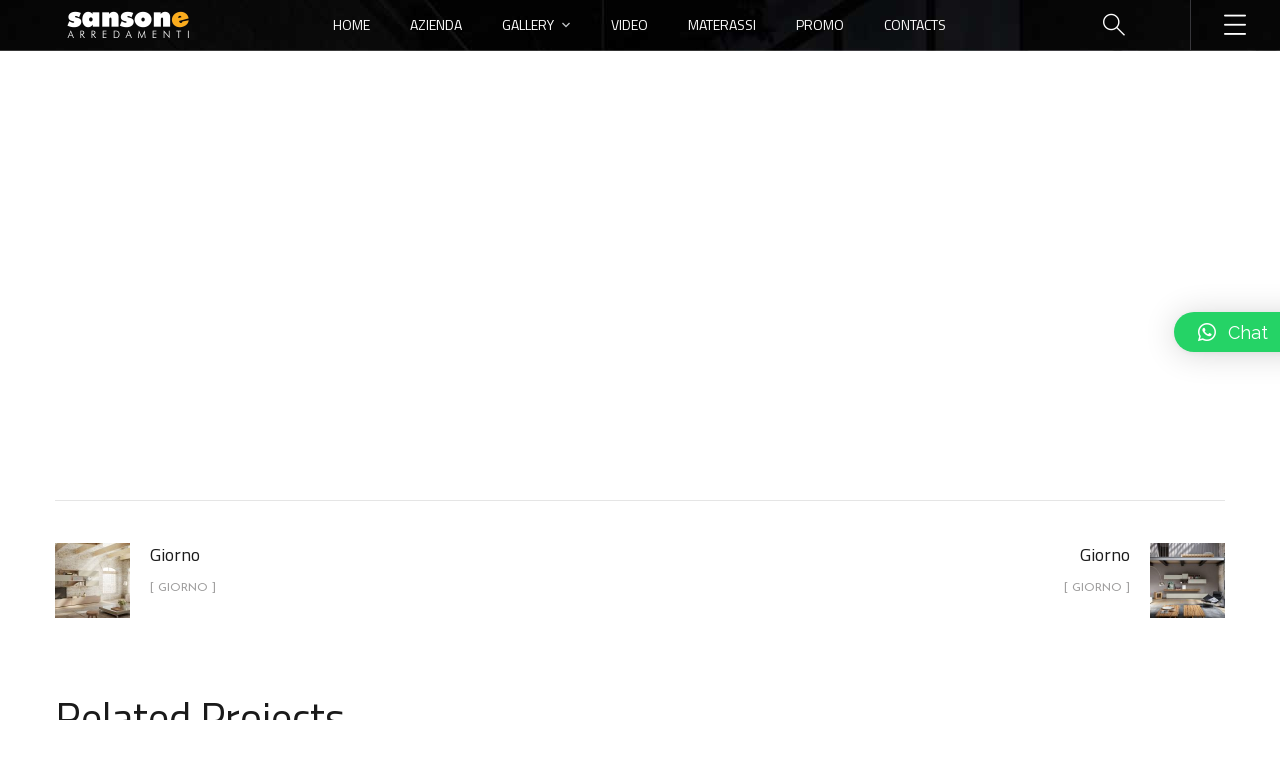

--- FILE ---
content_type: text/css
request_url: https://sansonearredamenti.it/wp-content/uploads/elementor/css/post-2724.css?ver=1698667668
body_size: 552
content:
.elementor-2724 .elementor-element.elementor-element-1e72f5b:not(.elementor-motion-effects-element-type-background), .elementor-2724 .elementor-element.elementor-element-1e72f5b > .elementor-motion-effects-container > .elementor-motion-effects-layer{background-image:url("https://sansonearredamenti.it/wp-content/uploads/2021/07/02-26.jpg");}.elementor-2724 .elementor-element.elementor-element-1e72f5b{border-style:solid;border-width:0px 0px 1px 0px;border-color:rgba(255, 255, 255, 0.2);transition:background 0.3s, border 0.3s, border-radius 0.3s, box-shadow 0.3s;}.elementor-2724 .elementor-element.elementor-element-1e72f5b > .elementor-background-overlay{transition:background 0.3s, border-radius 0.3s, opacity 0.3s;}.elementor-2724 .elementor-element.elementor-element-51f7b17.elementor-column > .elementor-widget-wrap{justify-content:center;}.elementor-2724 .elementor-element.elementor-element-a80b0c8 .main-navigation ul ul{background:var( --e-global-color-secondary );}.elementor-2724 .elementor-element.elementor-element-a80b0c8 .vertical-main-navigation ul ul{background:var( --e-global-color-secondary );}.elementor-2724 .elementor-element.elementor-element-a004cb7.elementor-column > .elementor-widget-wrap{justify-content:flex-end;}.elementor-2724 .elementor-element.elementor-element-a004cb7:not(.elementor-motion-effects-element-type-background) > .elementor-widget-wrap, .elementor-2724 .elementor-element.elementor-element-a004cb7 > .elementor-widget-wrap > .elementor-motion-effects-container > .elementor-motion-effects-layer{background-image:url("https://sansonearredamenti.it/wp-content/uploads/2021/07/02-26.jpg");}.elementor-2724 .elementor-element.elementor-element-a004cb7 > .elementor-element-populated{transition:background 0.3s, border 0.3s, border-radius 0.3s, box-shadow 0.3s;}.elementor-2724 .elementor-element.elementor-element-a004cb7 > .elementor-element-populated > .elementor-background-overlay{transition:background 0.3s, border-radius 0.3s, opacity 0.3s;}.elementor-2724 .elementor-element.elementor-element-feedbda > .elementor-widget-container{margin:0px 65px 0px 0px;}.elementor-2724 .elementor-element.elementor-element-4c0ca82 > .elementor-widget-container{padding:0px 34px 0px 33px;background-image:url("https://sansonearredamenti.it/wp-content/uploads/2021/07/02-26.jpg");border-style:solid;border-width:0px 0px 0px 1px;border-color:rgba(255, 255, 255, 0.2);}@media(min-width:768px){.elementor-2724 .elementor-element.elementor-element-870e27c{width:19.962%;}.elementor-2724 .elementor-element.elementor-element-51f7b17{width:60.013%;}.elementor-2724 .elementor-element.elementor-element-a004cb7{width:20.013%;}}

--- FILE ---
content_type: application/x-javascript; charset=utf-8
request_url: https://consent.cookiebot.com/ab68d298-59d8-4a25-8fb6-425cb1de95dd/cc.js?renew=false&referer=sansonearredamenti.it&dnt=false&init=false&culture=IT
body_size: 215
content:
if(console){var cookiedomainwarning='Error: The domain SANSONEARREDAMENTI.IT is not authorized to show the cookie banner for domain group ID ab68d298-59d8-4a25-8fb6-425cb1de95dd. Please add it to the domain group in the Cookiebot Manager to authorize the domain.';if(typeof console.warn === 'function'){console.warn(cookiedomainwarning)}else{console.log(cookiedomainwarning)}};